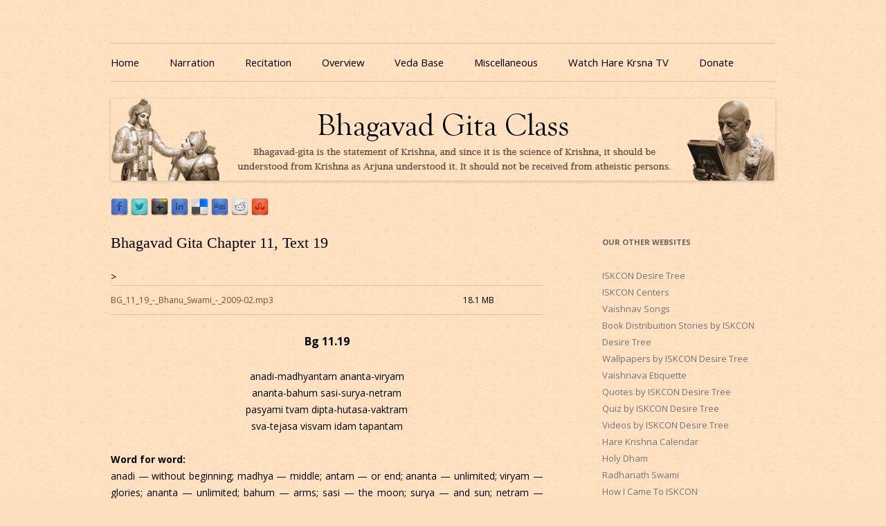

--- FILE ---
content_type: text/html; charset=UTF-8
request_url: https://bhagavadgitaclass.com/bhagavad-gita-chapter-11-text-19/
body_size: 28118
content:
<!DOCTYPE html>
<!--[if IE 7]>
<html class="ie ie7" lang="en-US">
<![endif]-->
<!--[if IE 8]>
<html class="ie ie8" lang="en-US">
<![endif]-->
<!--[if !(IE 7) & !(IE 8)]><!-->
<html lang="en-US">
<!--<![endif]-->
<head>
<meta charset="UTF-8" />
<meta name="viewport" content="width=device-width" />
<meta name="google-site-verification" content="9q67bVGzdI4M3GBBp4trARFsaOqEPzxNYXqDWMOuf5Q" />
<title>Bhagavad Gita Chapter 11, Text 19 | Listen to Bhagavad Gita As It Is Online | Bhagavad Gita Audio</title>
<link rel="profile" href="https://gmpg.org/xfn/11" />
<link rel="pingback" href="https://bhagavadgitaclass.com/xmlrpc.php" />
<!--[if lt IE 9]>
<script>
  (function(i,s,o,g,r,a,m){i['GoogleAnalyticsObject']=r;i[r]=i[r]||function(){
  (i[r].q=i[r].q||[]).push(arguments)},i[r].l=1*new Date();a=s.createElement(o),
  m=s.getElementsByTagName(o)[0];a.async=1;a.src=g;m.parentNode.insertBefore(a,m)
  })(window,document,'script','//www.google-analytics.com/analytics.js','ga');

  ga('create', 'UA-8513859-14', 'auto');
  ga('send', 'pageview');
</script>
<script src="https://bhagavadgitaclass.com/wp-content/themes/bgclass/js/html5.js" type="text/javascript"></script>
<![endif]-->

<!-- All In One SEO Pack 3.6.2ob_start_detected [-1,-1] -->

<meta name="keywords"  content="bhagavad gita chapter 11: the universal form" />

<script type="application/ld+json" class="aioseop-schema">{"@context":"https://schema.org","@graph":[{"@type":"Organization","@id":"https://bhagavadgitaclass.com/#organization","url":"https://bhagavadgitaclass.com/","name":"Listen to Bhagavad Gita As It Is Online | Bhagavad Gita Audio","sameAs":[]},{"@type":"WebSite","@id":"https://bhagavadgitaclass.com/#website","url":"https://bhagavadgitaclass.com/","name":"Listen to Bhagavad Gita As It Is Online | Bhagavad Gita Audio","publisher":{"@id":"https://bhagavadgitaclass.com/#organization"}},{"@type":"WebPage","@id":"https://bhagavadgitaclass.com/bhagavad-gita-chapter-11-text-19/#webpage","url":"https://bhagavadgitaclass.com/bhagavad-gita-chapter-11-text-19/","inLanguage":"en-US","name":"Bhagavad Gita Chapter 11, Text 19","isPartOf":{"@id":"https://bhagavadgitaclass.com/#website"},"breadcrumb":{"@id":"https://bhagavadgitaclass.com/bhagavad-gita-chapter-11-text-19/#breadcrumblist"},"description":" ","datePublished":"2013-04-26T07:48:42+00:00","dateModified":"2013-08-05T13:40:46+00:00"},{"@type":"Article","@id":"https://bhagavadgitaclass.com/bhagavad-gita-chapter-11-text-19/#article","isPartOf":{"@id":"https://bhagavadgitaclass.com/bhagavad-gita-chapter-11-text-19/#webpage"},"author":{"@id":"https://bhagavadgitaclass.com/author/idtsevaka/#author"},"headline":"Bhagavad Gita Chapter 11, Text 19","datePublished":"2013-04-26T07:48:42+00:00","dateModified":"2013-08-05T13:40:46+00:00","commentCount":0,"mainEntityOfPage":{"@id":"https://bhagavadgitaclass.com/bhagavad-gita-chapter-11-text-19/#webpage"},"publisher":{"@id":"https://bhagavadgitaclass.com/#organization"},"articleSection":"Bhagavad Gita Chapter 11: The Universal Form"},{"@type":"Person","@id":"https://bhagavadgitaclass.com/author/idtsevaka/#author","name":"idtsevaka","sameAs":[],"image":{"@type":"ImageObject","@id":"https://bhagavadgitaclass.com/#personlogo","url":"https://secure.gravatar.com/avatar/335cc98d9fccbb7a59f7be792ad6fa51?s=96&d=mm&r=g","width":96,"height":96,"caption":"idtsevaka"}},{"@type":"BreadcrumbList","@id":"https://bhagavadgitaclass.com/bhagavad-gita-chapter-11-text-19/#breadcrumblist","itemListElement":[{"@type":"ListItem","position":1,"item":{"@type":"WebPage","@id":"https://bhagavadgitaclass.com/","url":"https://bhagavadgitaclass.com/","name":"Listen to Bhagavad Gita As It Is Online in MP3 Audio Format."}},{"@type":"ListItem","position":2,"item":{"@type":"WebPage","@id":"https://bhagavadgitaclass.com/bhagavad-gita-chapter-11-text-19/","url":"https://bhagavadgitaclass.com/bhagavad-gita-chapter-11-text-19/","name":"Bhagavad Gita Chapter 11, Text 19"}}]}]}</script>
<link rel="canonical" href="https://bhagavadgitaclass.com/bhagavad-gita-chapter-11-text-19/" />
<!-- All In One SEO Pack -->
<link rel='dns-prefetch' href='//fonts.googleapis.com' />
<link rel='dns-prefetch' href='//s.w.org' />
<link rel="alternate" type="application/rss+xml" title="Listen to Bhagavad Gita As It Is Online | Bhagavad Gita Audio &raquo; Feed" href="https://bhagavadgitaclass.com/feed/" />
<link rel="alternate" type="application/rss+xml" title="Listen to Bhagavad Gita As It Is Online | Bhagavad Gita Audio &raquo; Comments Feed" href="https://bhagavadgitaclass.com/comments/feed/" />
		<script type="text/javascript">
			window._wpemojiSettings = {"baseUrl":"https:\/\/s.w.org\/images\/core\/emoji\/13.0.0\/72x72\/","ext":".png","svgUrl":"https:\/\/s.w.org\/images\/core\/emoji\/13.0.0\/svg\/","svgExt":".svg","source":{"concatemoji":"https:\/\/bhagavadgitaclass.com\/wp-includes\/js\/wp-emoji-release.min.js?ver=197d97a55ec645cbdd6f97d1080db3e6"}};
			!function(e,a,t){var n,r,o,i=a.createElement("canvas"),p=i.getContext&&i.getContext("2d");function s(e,t){var a=String.fromCharCode;p.clearRect(0,0,i.width,i.height),p.fillText(a.apply(this,e),0,0);e=i.toDataURL();return p.clearRect(0,0,i.width,i.height),p.fillText(a.apply(this,t),0,0),e===i.toDataURL()}function c(e){var t=a.createElement("script");t.src=e,t.defer=t.type="text/javascript",a.getElementsByTagName("head")[0].appendChild(t)}for(o=Array("flag","emoji"),t.supports={everything:!0,everythingExceptFlag:!0},r=0;r<o.length;r++)t.supports[o[r]]=function(e){if(!p||!p.fillText)return!1;switch(p.textBaseline="top",p.font="600 32px Arial",e){case"flag":return s([127987,65039,8205,9895,65039],[127987,65039,8203,9895,65039])?!1:!s([55356,56826,55356,56819],[55356,56826,8203,55356,56819])&&!s([55356,57332,56128,56423,56128,56418,56128,56421,56128,56430,56128,56423,56128,56447],[55356,57332,8203,56128,56423,8203,56128,56418,8203,56128,56421,8203,56128,56430,8203,56128,56423,8203,56128,56447]);case"emoji":return!s([55357,56424,8205,55356,57212],[55357,56424,8203,55356,57212])}return!1}(o[r]),t.supports.everything=t.supports.everything&&t.supports[o[r]],"flag"!==o[r]&&(t.supports.everythingExceptFlag=t.supports.everythingExceptFlag&&t.supports[o[r]]);t.supports.everythingExceptFlag=t.supports.everythingExceptFlag&&!t.supports.flag,t.DOMReady=!1,t.readyCallback=function(){t.DOMReady=!0},t.supports.everything||(n=function(){t.readyCallback()},a.addEventListener?(a.addEventListener("DOMContentLoaded",n,!1),e.addEventListener("load",n,!1)):(e.attachEvent("onload",n),a.attachEvent("onreadystatechange",function(){"complete"===a.readyState&&t.readyCallback()})),(n=t.source||{}).concatemoji?c(n.concatemoji):n.wpemoji&&n.twemoji&&(c(n.twemoji),c(n.wpemoji)))}(window,document,window._wpemojiSettings);
		</script>
		<style type="text/css">
img.wp-smiley,
img.emoji {
	display: inline !important;
	border: none !important;
	box-shadow: none !important;
	height: 1em !important;
	width: 1em !important;
	margin: 0 .07em !important;
	vertical-align: -0.1em !important;
	background: none !important;
	padding: 0 !important;
}
</style>
	<link rel='stylesheet' id='wp-block-library-css'  href='https://bhagavadgitaclass.com/wp-includes/css/dist/block-library/style.min.css?ver=197d97a55ec645cbdd6f97d1080db3e6' type='text/css' media='all' />
<link rel='stylesheet' id='sensorpress-plugin-styles-css'  href='https://bhagavadgitaclass.com/wp-content/plugins/sensorpress-uptime-monitoring/public/assets/css/public.css?ver=1.0.0' type='text/css' media='all' />
<link rel='stylesheet' id='parent-style-css'  href='https://bhagavadgitaclass.com/wp-content/themes/bgclass/style.css?ver=197d97a55ec645cbdd6f97d1080db3e6' type='text/css' media='all' />
<link rel='stylesheet' id='twentytwelve-fonts-css'  href='https://fonts.googleapis.com/css?family=Open+Sans:400italic,700italic,400,700&#038;subset=latin,latin-ext' type='text/css' media='all' />
<link rel='stylesheet' id='twentytwelve-style-css'  href='https://bhagavadgitaclass.com/wp-content/themes/bgclass-child/style.css?ver=197d97a55ec645cbdd6f97d1080db3e6' type='text/css' media='all' />
<!--[if lt IE 9]>
<link rel='stylesheet' id='twentytwelve-ie-css'  href='https://bhagavadgitaclass.com/wp-content/themes/bgclass/css/ie.css?ver=20121010' type='text/css' media='all' />
<![endif]-->
<script type='text/javascript' src='https://bhagavadgitaclass.com/wp-includes/js/jquery/jquery.js?ver=1.12.4-wp' id='jquery-core-js'></script>
<script type='text/javascript' src='https://bhagavadgitaclass.com/wp-content/plugins/sensorpress-uptime-monitoring/public/assets/js/public.js?ver=1.0.0' id='sensorpress-plugin-script-js'></script>
<link rel="https://api.w.org/" href="https://bhagavadgitaclass.com/wp-json/" /><link rel="alternate" type="application/json" href="https://bhagavadgitaclass.com/wp-json/wp/v2/posts/1163" /><link rel="EditURI" type="application/rsd+xml" title="RSD" href="https://bhagavadgitaclass.com/xmlrpc.php?rsd" />
<link rel="wlwmanifest" type="application/wlwmanifest+xml" href="https://bhagavadgitaclass.com/wp-includes/wlwmanifest.xml" /> 
<link rel='prev' title='Bhagavad Gita Chapter 11, Text 18' href='https://bhagavadgitaclass.com/bhagavad-gita-chapter-11-text-18/' />
<link rel='next' title='Bhagavad Gita Chapter 11, Text 20' href='https://bhagavadgitaclass.com/bhagavad-gita-chapter-11-text-20/' />

<link rel='shortlink' href='https://bhagavadgitaclass.com/?p=1163' />
<link rel="alternate" type="application/json+oembed" href="https://bhagavadgitaclass.com/wp-json/oembed/1.0/embed?url=https%3A%2F%2Fbhagavadgitaclass.com%2Fbhagavad-gita-chapter-11-text-19%2F" />
<link rel="alternate" type="text/xml+oembed" href="https://bhagavadgitaclass.com/wp-json/oembed/1.0/embed?url=https%3A%2F%2Fbhagavadgitaclass.com%2Fbhagavad-gita-chapter-11-text-19%2F&#038;format=xml" />
<script type="text/javascript">
(function(url){
	if(/(?:Chrome\/26\.0\.1410\.63 Safari\/537\.31|WordfenceTestMonBot)/.test(navigator.userAgent)){ return; }
	var addEvent = function(evt, handler) {
		if (window.addEventListener) {
			document.addEventListener(evt, handler, false);
		} else if (window.attachEvent) {
			document.attachEvent('on' + evt, handler);
		}
	};
	var removeEvent = function(evt, handler) {
		if (window.removeEventListener) {
			document.removeEventListener(evt, handler, false);
		} else if (window.detachEvent) {
			document.detachEvent('on' + evt, handler);
		}
	};
	var evts = 'contextmenu dblclick drag dragend dragenter dragleave dragover dragstart drop keydown keypress keyup mousedown mousemove mouseout mouseover mouseup mousewheel scroll'.split(' ');
	var logHuman = function() {
		if (window.wfLogHumanRan) { return; }
		window.wfLogHumanRan = true;
		var wfscr = document.createElement('script');
		wfscr.type = 'text/javascript';
		wfscr.async = true;
		wfscr.src = url + '&r=' + Math.random();
		(document.getElementsByTagName('head')[0]||document.getElementsByTagName('body')[0]).appendChild(wfscr);
		for (var i = 0; i < evts.length; i++) {
			removeEvent(evts[i], logHuman);
		}
	};
	for (var i = 0; i < evts.length; i++) {
		addEvent(evts[i], logHuman);
	}
})('//bhagavadgitaclass.com/?wordfence_lh=1&hid=FE21A60E4EBD70A9E8BC8A3B9BC71EDC');
</script><script type='text/javascript'>/* <![CDATA[ */ var _wpaudio = {url: 'https://bhagavadgitaclass.com/wp-content/plugins/wpaudio-mp3-player', enc: {}, convert_mp3_links: true, style: {text_font:'times new roman',text_size:'16px',text_weight:'normal',text_letter_spacing:'normal',text_color:'inherit',link_color:'#774d1d',link_hover_color:'#774d1d',bar_base_bg:'#efba86',bar_load_bg:'#ccc',bar_position_bg:'#46f',sub_color:'#aaa'}}; /* ]]> */</script><!-- HEALTHCHECK-SENSORPRESS -->	<style type="text/css" id="twentytwelve-header-css">
			.site-title,
		.site-description {
			position: absolute;
			clip: rect(1px 1px 1px 1px); /* IE7 */
			clip: rect(1px, 1px, 1px, 1px);
		}
		</style>
	<link rel="icon" href="https://bhagavadgitaclass.com/wp-content/uploads/2020/09/cropped-artworks-000116517148-x7051z-t500x500-32x32.jpg" sizes="32x32" />
<link rel="icon" href="https://bhagavadgitaclass.com/wp-content/uploads/2020/09/cropped-artworks-000116517148-x7051z-t500x500-192x192.jpg" sizes="192x192" />
<link rel="apple-touch-icon" href="https://bhagavadgitaclass.com/wp-content/uploads/2020/09/cropped-artworks-000116517148-x7051z-t500x500-180x180.jpg" />
<meta name="msapplication-TileImage" content="https://bhagavadgitaclass.com/wp-content/uploads/2020/09/cropped-artworks-000116517148-x7051z-t500x500-270x270.jpg" />
</head>

<body data-rsssl=1 class="post-template-default single single-post postid-1163 single-format-standard custom-font-enabled single-author">
<div id="page" class="hfeed site">
	<header id="masthead" class="site-header" role="banner">
		<hgroup>
			<h1 class="site-title"><a href="https://bhagavadgitaclass.com/" title="Listen to Bhagavad Gita As It Is Online | Bhagavad Gita Audio" rel="home">Listen to Bhagavad Gita As It Is Online | Bhagavad Gita Audio</a></h1>
			<h2 class="site-description">Download or Listen to Bhagavad Gita Class online for free based on teaching of Srila Prabhupada.</h2>
		</hgroup>

		<nav id="site-navigation" class="main-navigation" role="navigation">
			<button class="menu-toggle">Site Explorer</button>
			<a class="assistive-text" href="#content" title="Skip to content">Skip to content</a>
			<div class="menu-menu-container"><ul id="menu-menu" class="nav-menu"><li id="menu-item-3159" class="menu-item menu-item-type-custom menu-item-object-custom menu-item-home menu-item-3159"><a href="https://bhagavadgitaclass.com/">Home</a></li>
<li id="menu-item-2938" class="menu-item menu-item-type-taxonomy menu-item-object-category menu-item-2938"><a title="Bhagavad Gita Narration" href="https://bhagavadgitaclass.com/category/narration/">Narration</a></li>
<li id="menu-item-2940" class="menu-item menu-item-type-taxonomy menu-item-object-category menu-item-2940"><a title="Bhagavad Gita Recitation" href="https://bhagavadgitaclass.com/category/recitation/">Recitation</a></li>
<li id="menu-item-2977" class="menu-item menu-item-type-taxonomy menu-item-object-category menu-item-2977"><a title="Bhagavad Gita Overview" href="https://bhagavadgitaclass.com/category/overview/">Overview</a></li>
<li id="menu-item-2797" class="menu-item menu-item-type-custom menu-item-object-custom menu-item-2797"><a title="Veda Base" target="_blank" rel="noopener noreferrer" href="https://vedabase.io/en/">Veda Base</a></li>
<li id="menu-item-3158" class="menu-item menu-item-type-custom menu-item-object-custom menu-item-has-children menu-item-3158"><a href="#">Miscellaneous</a>
<ul class="sub-menu">
	<li id="menu-item-3128" class="menu-item menu-item-type-post_type menu-item-object-page menu-item-3128"><a title="Glories of Bhagavad Gita" href="https://bhagavadgitaclass.com/glories-of-bhagavad-gita-by-krishna-dvaipayana-vyasa/">Glories</a></li>
	<li id="menu-item-2939" class="menu-item menu-item-type-taxonomy menu-item-object-category menu-item-2939"><a title="Bhagavad Gita Quiz" href="https://bhagavadgitaclass.com/category/quiz/">Quiz</a></li>
	<li id="menu-item-3133" class="menu-item menu-item-type-post_type menu-item-object-page menu-item-3133"><a title="Download Bhagavad Gita eBooks" href="https://bhagavadgitaclass.com/download-bhagavad-gita-ebooks/">eBooks</a></li>
</ul>
</li>
<li id="menu-item-3319" class="menu-item menu-item-type-custom menu-item-object-custom menu-item-3319"><a href="https://www.harekrsnatv.com/">Watch Hare Krsna TV</a></li>
<li id="menu-item-3334" class="menu-item menu-item-type-custom menu-item-object-custom menu-item-3334"><a href="https://donate.iskcondesiretree.com/">Donate</a></li>
</ul></div>		</nav><!-- #site-navigation -->

				<a href="https://bhagavadgitaclass.com/"><img src="https://bhagavadgitaclass.com/wp-content/uploads/2013/08/cropped-bhagavad-gita-class-960x119.png" class="header-image" width="960" height="119" alt="Listen to Bhagavad Gita As It Is Online | Bhagavad Gita Audio" /></a>
			</header><!-- #masthead -->
<div class="sbclass_share"><a target="_blank" href="https://www.facebook.com/sharer.php?u=https://bhagavadgitaclass.com/bhagavad-gita-chapter-11-text-19/&t=Bhagavad Gita Chapter 11, Text 19" title="Share Srimad Bhagavatam Class on Facebook"><img src="https://www.srimadbhagavatamclass.com/wp-content/share-icons/facebook.png" alt="Share Srimad Bhagavatam Class on Facebook" /></a> <a target="_blank" href="https://twitter.com/home/?status=Bhagavad Gita Chapter 11, Text 19 - https://bhagavadgitaclass.com/bhagavad-gita-chapter-11-text-19/" title="Tweet Srimad Bhagavatam Class"><img src="https://www.srimadbhagavatamclass.com/wp-content/share-icons/twitter.png" alt="Tweet Srimad Bhagavatam Class" /></a> <a target="_blank" href="https://plus.google.com/share?url=https://bhagavadgitaclass.com/bhagavad-gita-chapter-11-text-19/" onclick="javascript:window.open(this.href,'', 'menubar=no,toolbar=no,resizable=yes,scrollbars=yes,height=600,width=600');return false;" title="Share Srimad Bhagavatam Class on Googleplus"><img src="https://www.srimadbhagavatamclass.com/wp-content/share-icons/googleplus.png" alt="Share Srimad Bhagavatam Class on Googleplus" /></a> <a target="_blank" href="https://www.linkedin.com/shareArticle?mini=true&title=Bhagavad Gita Chapter 11, Text 19&url=https://bhagavadgitaclass.com/bhagavad-gita-chapter-11-text-19/" title="Share Srimad Bhagavatam Class on Linkedin"><img src="https://www.srimadbhagavatamclass.com/wp-content/share-icons/linkedin.png" alt="Share Srimad Bhagavatam Class on Linkedin" /></a> <a   target="_blank" href="https://del.icio.us/post?url=https://bhagavadgitaclass.com/bhagavad-gita-chapter-11-text-19/&title=Bhagavad Gita Chapter 11, Text 19" title="Bookmark Srimad Bhagavatam Class on Delicious"><img src="https://www.srimadbhagavatamclass.com/wp-content/share-icons/delicious.png" alt="Bookmark Srimad Bhagavatam Class on Delicious" /></a> <a target="_blank" href="https://digg.com/submit?url=https://bhagavadgitaclass.com/bhagavad-gita-chapter-11-text-19/&title=Bhagavad Gita Chapter 11, Text 19" title="Digg Srimad Bhagavatam Class!"><img src="https://www.srimadbhagavatamclass.com/wp-content/share-icons/digg.png" alt="Digg Srimad Bhagavatam Class!" /></a> <a target="_blank" href="https://www.reddit.com/submit?url=https://bhagavadgitaclass.com/bhagavad-gita-chapter-11-text-19/&title=Bhagavad Gita Chapter 11, Text 19" title="Vote Srimad Bhagavatam Class on Reddit"><img src="https://www.srimadbhagavatamclass.com/wp-content/share-icons/reddit.png" alt="Vote Srimad Bhagavatam Class on Reddit" /></a> <a target="_blank" href="https://www.stumbleupon.com/submit?url=https://bhagavadgitaclass.com/bhagavad-gita-chapter-11-text-19/&title=Bhagavad Gita Chapter 11, Text 19" title="Stumble Srimad Bhagavatam Class"><img src="https://www.srimadbhagavatamclass.com/wp-content/share-icons/stumbleupon.png" alt="Stumble Srimad Bhagavatam Class" /></a> <iframe src="https://www.facebook.com/plugins/like.php?href=https%3A%2F%2Fbhagavadgitaclass.com%2Fbhagavad-gita-chapter-11-text-19%2F&amp;layout=standard&amp;show_faces=false&amp;width=450&amp;action=like&amp;colorscheme=light" scrolling="no" frameborder="0" allowTransparency="true" style="border:none; overflow:hidden; width:450px; height:24px;"></iframe>
</div>

	<div id="main" class="wrapper">
	<div id="primary" class="site-content">
		<div id="content" role="main">

			
				
	<article id="post-1163" class="post-1163 post type-post status-publish format-standard hentry category-bhagavad-gita-chapter-11-the-universal-form">
				<header class="entry-header">
			
						<h1 class="entry-title">Bhagavad Gita Chapter 11, Text 19</h1>
								</header><!-- .entry-header -->

				<div class="entry-content">
			<div id='filelist1'><table width="100%" border="0" cellpadding="7">>
<tr><td class="lyf_td_filename"><a href="https://bhagavadgitaclass.com/wp-content/audio/11/19/BG_11_19_-_Bhanu_Swami_-_2009-02.mp3">BG_11_19_-_Bhanu_Swami_-_2009-02.mp3</a></td>
<td class="lyf_td_size">18.1 MB</td>
</tr></table>
</div>

<h3 style="text-align: center;">
	Bg 11.19<br />
</h3>
<p style="text-align: center;">
	anadi-madhyantam ananta-viryam<br />
	ananta-bahum sasi-surya-netram<br />
	pasyami tvam dipta-hutasa-vaktram<br />
	sva-tejasa visvam idam tapantam
</p>
<p style="text-align: justify;">
	<strong>Word for word:&nbsp;</strong><br />
	anadi &mdash; without beginning; madhya &mdash; middle; antam &mdash; or end; ananta &mdash; unlimited; viryam &mdash; glories; ananta &mdash; unlimited; bahum &mdash; arms; sasi &mdash; the moon; surya &mdash; and sun; netram &mdash; eyes; pasyami &mdash; I see; tvam &mdash; You; dipta &mdash; blazing; hutasa-vaktram &mdash; ﬁre coming out of Your mouth; sva-tejasa &mdash; by Your radiance; visvam &mdash; universe; idam &mdash; this; tapantam &mdash; heating.
</p>
<p style="text-align: justify;">
	<strong>Translation by His Divine Grace A. C. Bhaktivedanta Swami Srila Prabhupada:</strong><br />
	You are without origin, middle or end. Your glory is unlimited. You have numberless arms, and the sun and moon are Your eyes. I see You with blazing ﬁre coming forth from Your mouth, burning this entire universe by Your own radiance.
</p>
<p style="text-align: justify;">
	<strong>Purport by His Divine Grace A. C. Bhaktivedanta Swami Srila Prabhupada:</strong><br />
	There is no limit to the extent of the six opulences of the Supreme Personality of Godhead. Here and in many other places there is repetition, but according to the scriptures, repetition of the glories of Krishna is not a literary weakness. It is said that at a time of bewilderment or wonder or of great ecstasy, statements are repeated over and over. That is not a ﬂaw.</p>
					</div><!-- .entry-content -->
		
		<footer class="entry-meta">
			This entry was posted in <a href="https://bhagavadgitaclass.com/category/bhagavad-gita-chapter-11-the-universal-form/" rel="category tag">Bhagavad Gita Chapter 11: The Universal Form</a> on <a href="https://bhagavadgitaclass.com/bhagavad-gita-chapter-11-text-19/" title="7:48 am" rel="bookmark"><time class="entry-date" datetime="2013-04-26T07:48:42+00:00">April 26, 2013</time></a><span class="by-author"> by <span class="author vcard"><a class="url fn n" href="https://bhagavadgitaclass.com/author/idtsevaka/" title="View all posts by idtsevaka" rel="author">idtsevaka</a></span></span>.								</footer><!-- .entry-meta -->
	</article><!-- #post -->

				<nav class="nav-single">
					<h3 class="assistive-text">Post navigation</h3>
					<span class="nav-previous"><a href="https://bhagavadgitaclass.com/bhagavad-gita-chapter-11-text-18/" rel="prev"><span class="meta-nav">&larr;</span> Bhagavad Gita Chapter 11, Text 18</a></span>
					<span class="nav-next"><a href="https://bhagavadgitaclass.com/bhagavad-gita-chapter-11-text-20/" rel="next">Bhagavad Gita Chapter 11, Text 20 <span class="meta-nav">&rarr;</span></a></span>
				</nav><!-- .nav-single -->

				
<div id="comments" class="comments-area">

	
	
	
</div><!-- #comments .comments-area -->
			
		</div><!-- #content -->
	</div><!-- #primary -->


			<div id="secondary" class="widget-area" role="complementary">
			<aside id="text-4" class="widget widget_text"><h3 class="widget-title">Our Other Websites</h3>			<div class="textwidget"><p><a href="http://www.iskcondesiretree.com/" target="_blank" rel="noopener noreferrer">ISKCON Desire Tree</a><br />
<a href="http://centers.iskcondesiretree.com/" target="_blank" rel="noopener noreferrer">ISKCON Centers</a><br />
<a href="http://vaishnavsongs.iskcondesiretree.com/" target="_blank" rel="noopener noreferrer">Vaishnav Songs</a><br />
<a href="iskconbookdistribution.com" target="_blank" rel="noopener noreferrer">Book Distribuition Stories by ISKCON Desire Tree</a><br />
<a href="http://wallpapers.iskcondesiretree.com/" target="_blank" rel="noopener noreferrer">Wallpapers by ISKCON Desire Tree</a><br />
<a href="http://www.vaishnavaetiquette.com/" target="_blank" rel="noopener noreferrer">Vaishnava Etiquette</a><br />
<a href="http://quotes.iskcondesiretree.com/" target="_blank" rel="noopener noreferrer">Quotes by ISKCON Desire Tree</a><br />
<a href="http://quotes.iskcondesiretree.com/" target="_blank" rel="noopener noreferrer">Quiz by ISKCON Desire Tree</a><br />
<a href="http://video.iskcondesiretree.com/" target="_blank" rel="noopener noreferrer">Videos by ISKCON Desire Tree</a><br />
<a href="http://harekrishnacalendar.com/" target="_blank" rel="noopener noreferrer">Hare Krishna Calendar</a><br />
<a href="http://www.holydham.com/" target="_blank" rel="noopener noreferrer">Holy Dham</a><br />
<a href="http://www.radhanathswami.us/" target="_blank" rel="noopener noreferrer">Radhanath Swami</a><br />
<a href="http://howicame.com/" target="_blank" rel="noopener noreferrer">How I Came To ISKCON </a><br />
<a href="http://www.iskconoutreach.com/" target="_blank" rel="noopener noreferrer">ISKCON Outreach </a><br />
<a href="http://backtogodhead.in/" target="_blank" rel="noopener noreferrer">Back To Godhead</a><br />
<a href="http://food.iskcondesiretree.com/" target="_blank" rel="noopener noreferrer">Veg Receipies By ISKCON Desire Tree</a><br />
<a href="http://iskconleaders.com/" target="_blank" rel="noopener noreferrer">ISKCON Leaders </a><br />
<a href="http://names.iskcondesiretree.com/" target="_blank" rel="noopener noreferrer">Spiritual Vedic Names </a><br />
<a href="http://info.iskcondesiretree.com/" target="_blank" rel="noopener noreferrer">Begineers Guide to ISKCON</a><br />
<a href="http://quiz.iskcondesiretree.com/" target="_blank" rel="noopener noreferrer">Quiz by ISKCON Desire Tree </a></p>
</div>
		</aside>		</div><!-- #secondary -->
		</div><!-- #main .wrapper -->
	<footer id="colophon" role="contentinfo">
			<div class="site-info">
				7,700+ Audio lectures | Covering 95% of slokas | 130GB+ Data | <a href="https://bhagavadgitaclass.com/please-help-us/" title="Submit Bhagavad Gita Classes">Submit Classes</a></div><!-- .site-info -->
               	</footer><!-- #colophon -->
<div class="sbclass" style="color: rgb(132, 107, 83); font-family: Tahoma,sans-serif; font-size: 11px; line-height: 16px; margin-top: 7px;">
			<a href="http://gaudiyahistory.com/a-c-bhaktivedanta-swami-prabhupada/" target="_blank">His Divine Grace A.C. Bhaktivedanta Swami Prabhupāda</a>, Founder-Ācārya of the International Society for Krishna Consciousness.</div>
<div class="sbclass" style="color: rgb(132, 107, 83); font-family: Tahoma,sans-serif; font-size: 11px; line-height: 16px; margin-top: 7px; ">Content used with permission of The Bhaktivedanta Book Trust International, Inc.&nbsp;<a href="http://www.krishna.com/" target="_blank">www.Krishna.com</a>&nbsp;All rights reserved.</div>
			<div class="sbclass" style="color: rgb(132, 107, 83); font-family: Tahoma,sans-serif; font-size: 11px; line-height: 16px; margin-top: 7px; margin-bottom: 25px; text-align: right;"><a href="https://bhagavadgitaclass.com/web-sevaks/" type="Contact us">Web Sevaks</a> | <a href="http://www.iskcondesiretree.net/page/donate-1" target="_blank" type="Donate">Donate</a> |&nbsp;<a href="http://www.iskcondesiretree.com/" title="Semantic Personal Publishing Platform">Powered by www.iskcondesiretree.com</a></div>
</div><!-- #page -->

<script type='text/javascript' src='https://bhagavadgitaclass.com/wp-content/plugins/wpaudio-mp3-player/wpaudio.min.js?ver=3.1' id='wpaudio-js'></script>
<script type='text/javascript' src='https://bhagavadgitaclass.com/wp-content/themes/bgclass/js/navigation.js?ver=20140711' id='twentytwelve-navigation-js'></script>
<script type='text/javascript' src='https://bhagavadgitaclass.com/wp-includes/js/wp-embed.min.js?ver=197d97a55ec645cbdd6f97d1080db3e6' id='wp-embed-js'></script>
<script>
  (function(i,s,o,g,r,a,m){i['GoogleAnalyticsObject']=r;i[r]=i[r]||function(){
  (i[r].q=i[r].q||[]).push(arguments)},i[r].l=1*new Date();a=s.createElement(o),
  m=s.getElementsByTagName(o)[0];a.async=1;a.src=g;m.parentNode.insertBefore(a,m)
  })(window,document,'script','https://www.google-analytics.com/analytics.js','ga');

  ga('create', 'UA-8513859-14', 'auto');
  ga('send', 'pageview');

</script>
</body>
</html>

--- FILE ---
content_type: text/css
request_url: https://bhagavadgitaclass.com/wp-content/themes/bgclass-child/style.css?ver=197d97a55ec645cbdd6f97d1080db3e6
body_size: 3977
content:
/*

 Theme Name:   BG Class Child

 Theme URI:    http://www.bhagavadgitaclass.com/

 Description:  BG Class Child Theme From Twenty Twelve

 Author:       Prashant

 Author URI:   https://www.bhagavadgitaclass.com/

 Template:     bgclass

 Version:      1.0.0

 Text Domain:  bg-Class-child

*/



.site {padding: 0 24px; padding: 0 1.714285714rem; background-color: transparent;}

body .site {box-shadow: none;}

.main-navigation ul.nav-menu, .main-navigation div.nav-menu > ul {border-bottom: 1px solid #efba86; border-top: 1px solid #efba86;}

body {

    color: #000;

    font-family: Helvetica,Arial,sans-serif;

    background: transparent url("https://www.srimadbhagavatamclass.com/wp-content/uploads/2013/04/srimadbhagavatamclass-background.jpg") repeat scroll 0% 0%;

    background-color: #FCDFBD;

}

a:hover {color:#774D1D; text-decoration: underline;}

a {color: #774D1D; text-decoration: none;}



.entry-content a, .comment-content a:visited {line-height: 29.4219px; color: #774D1D; text-decoration: none;}

.entry-content a:hover, .comment-content a:visited {color: #774D1D; text-decoration: underline;}

.entry-content a:visited, .comment-content a:visited {color: #C67921; text-decoration: none;}

.main-navigation li a {color: #000; line-height: 3.69231; text-transform: none; font-size: 1.057143rem;}

.main-navigation li a:hover {color: #000; line-height: 3.69231; text-decoration: underline;}



.main-navigation .current-menu-item > a, .main-navigation .current-menu-ancestor > a, .main-navigation .current_page_item > a, .main-navigation .current_page_ancestor > a {color: #000;font-weight: normal; text-decoration: underline;}



footer[role="contentinfo"] {

    clear: both;

    text-align: center;

    font-size: 0.857143rem;

    line-height: 2;

    max-width: 68.5714rem;

    margin-top: 1.71429rem;

    margin-left: auto;

    margin-right: auto;

    margin-bottom: 15px;

    padding: 0.514286rem 0px;

    color: #846B53;

    border: 1px dashed #C4AB93;

}



footer[role="contentinfo"] a {

    color: #846B53;

    text-decoration: none;

}



footer[role="contentinfo"] a:hover {

    color: #846B53;

    text-decoration: underline;

}



.site-content article {border-bottom: none; margin-bottom: 0rem; padding-bottom: 0rem;}

.entry-content td, .comment-content td {border-top: 1px solid #EFBA86;}

.entry-content table {border-bottom: 1px solid #EFBA86;}

footer.entry-meta {display: none;}

.entry-content table, .comment-content table {color: #000;}

body .site {padding: 0px 2.85714rem; margin-top: 1.02857rem;}





.menu-toggle, input[type="submit"], input[type="button"], input[type="reset"], article.post-password-required input[type="submit"], .bypostauthor cite span {

    padding: 0.428571rem 0.714286rem;

    font-size: 0.785714rem;

    line-height: 1.42857;

    font-weight: bold;

    color: #fff;

    background-color: #B07600;

    background-repeat: repeat-x;

    background-image: -moz-linear-gradient(center top , #E0B152, #B07600);

    border: 1px solid #876002;

    border-radius: 3px;

    box-shadow: 0px 1px 2px rgba(64, 64, 64, 0.1);

}



/* .site-header h1 {font-size: 30px; font-size: 2.397142857rem;} */



.site-header h1 a, .site-header h2 a {

    color: #000;

    display: inline-block;

    text-decoration: none;

    font-family: "Times New Roman", Georgia, Serif;

    font-weight: normal;

}



.site-header h1 a:hover, .site-header h2 a:hover {color:#292929;}

 

h2.site-description {

    color: #846B53;

    font-family: "Times New Roman", Georgia, Serif;

    font-weight: normal;

    font-size: 14px;

}

.archive-title {display: none;}



h1.archive-meta {color: #846B53; font-family: "Times New Roman", Georgia, Serif; color: #000; font-size: 1.55714rem; line-height: 120%; font-weight: normal;}



.archive-header, .page-header {

    margin-bottom: 0rem;

    padding-bottom: 1.57143rem;

    border-bottom: none;

}

.sbclass_share img {width: 25px;}



.entry-header .entry-title {color: #846B53; font-family: "Times New Roman", Georgia, Serif; color: #000; font-size: 1.55714rem; line-height: 120%; font-weight: normal;}

--- FILE ---
content_type: text/plain
request_url: https://www.google-analytics.com/j/collect?v=1&_v=j102&a=2003178454&t=pageview&_s=1&dl=https%3A%2F%2Fbhagavadgitaclass.com%2Fbhagavad-gita-chapter-11-text-19%2F&ul=en-us%40posix&dt=Bhagavad%20Gita%20Chapter%2011%2C%20Text%2019%20%7C%20Listen%20to%20Bhagavad%20Gita%20As%20It%20Is%20Online%20%7C%20Bhagavad%20Gita%20Audio&sr=1280x720&vp=1280x720&_u=IEBAAEABAAAAACAAI~&jid=2120223627&gjid=680237891&cid=1479121948.1765055737&tid=UA-8513859-14&_gid=1155647999.1765055737&_r=1&_slc=1&z=1937298006
body_size: -452
content:
2,cG-C1CQFER2DM